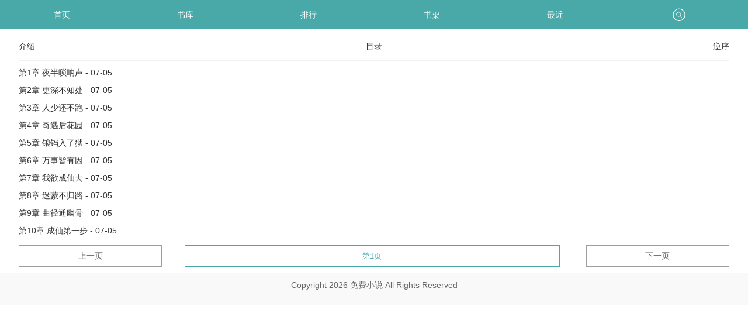

--- FILE ---
content_type: text/html; charset=UTF-8
request_url: https://wap.rouroushu.com/book/3584/192141.html
body_size: 2274
content:
<!doctype html>
<head>
<meta http-equiv="Content-Type" content="text/html; charset=utf8" />
<meta name="viewport" content="width=device-width, initial-scale=1.0, user-scalable=no, minimum-scale=1.0, maximum-scale=1.0">
<title>冥夫阴缘：嘘！他来了最新章节,冥夫阴缘：嘘！他来了无弹窗-免费小说</title>
<meta name="keywords" content="冥夫阴缘：嘘！他来了最新章节,冥夫阴缘：嘘！他来了无弹窗" />
<meta name="description" content="冥夫阴缘：嘘！他来了由作者(渌花)全本作品,该小说情节跌宕起伏、扣人心弦是一本难得的情节与文笔俱佳的好书,免费小说免费提供冥夫阴缘：嘘！他来了最新章节无弹窗广告全文阅读。" />
<link type="text/css" href="/zhaishu/css/wap.mian.css" rel="stylesheet">
<script type="text/javascript" src="/zhaishu/js/jquery.min.js"></script>
<script type="text/javascript" src="/zhaishu/js/wap.top.js"></script>
<script type="text/javascript">
var ReadParams = {
	url_previous: 'https://wap.rouroushu.com/book/3584/1878161.html',
    url_next: 'https://wap.rouroushu.com/book/3584/1878122.html',
    url_index: 'https://wap.rouroushu.com/index/3584/asc/1.html',
    url_articleinfo: 'https://wap.rouroushu.com/book/3584.html',
    url_image: 'https://img.rouroushu.com/image/3/3584/3584s.jpg',
    url_home: 'https://wap.rouroushu.com/',
    articleid: '3584',
    articlename: '冥夫阴缘：嘘！他来了',
    authorid: '0',
    author: '渌花',
    chapterid: '0',
    chaptername: '',
    chapterisvip: '',
    userid: '0',
    egoldname: '小说币'
}
</script>
</head>

<div class="zlbody">
    <div id="wrapper" class="zlwrapper">
        <header class="mian_box">
            <ul class="nav_s" >
                <li class="nav_one" style="width:16.5%;"><a href="/">首页</a></li>
                <li class="nav_one" style="width:16.5%;"><a href="https://wap.rouroushu.com/modules/article/articlefilter.php">书库</a></li>
                <li class="nav_one" style="width:16.5%;"><a href="/top/rank.html">排行</a></li>
                <li class="nav_one" style="width:16.5%;"><a href="https://wap.rouroushu.com/modules/article/bookcase.php">书架</a></li>
                <li class="nav_one" style="width:16.5%;"><a href="https://wap.rouroushu.com/modules/article/recentread.php">最近</a></li>
                <li class="nav_one" style="width:16.5%;"><a href="javascript:tipshow('#search_win','no');" class="zlsearch"></a></li>
            </ul>
        </header>
        <script>search_win();</script>
<div class="tabstit">
<span class="left"><a href="https://wap.rouroushu.com/book/3584.html">介绍</a></span>
<span>目录</span>
<span class="right">
<a href="https://wap.rouroushu.com/index/3584/desc/1.html">逆序</a></span>
</div>
<div id="readerlist">   
            <ul>
			
                <li><a href="https://wap.rouroushu.com/book/3584/1878122.html">第1章 夜半唢呐声 - 07-05</a></li>
			
                <li><a href="https://wap.rouroushu.com/book/3584/1878127.html">第2章 更深不知处 - 07-05</a></li>
			
                <li><a href="https://wap.rouroushu.com/book/3584/1878131.html">第3章 人少还不跑 - 07-05</a></li>
			
                <li><a href="https://wap.rouroushu.com/book/3584/1878134.html">第4章 奇遇后花园 - 07-05</a></li>
			
                <li><a href="https://wap.rouroushu.com/book/3584/1878139.html">第5章 锒铛入了狱 - 07-05</a></li>
			
                <li><a href="https://wap.rouroushu.com/book/3584/1878144.html">第6章 万事皆有因 - 07-05</a></li>
			
                <li><a href="https://wap.rouroushu.com/book/3584/1878147.html">第7章 我欲成仙去 - 07-05</a></li>
			
                <li><a href="https://wap.rouroushu.com/book/3584/1878152.html">第8章 迷蒙不归路 - 07-05</a></li>
			
                <li><a href="https://wap.rouroushu.com/book/3584/1878156.html">第9章 曲径通幽骨 - 07-05</a></li>
			
                <li><a href="https://wap.rouroushu.com/book/3584/1878161.html">第10章 成仙第一步 - 07-05</a></li>
			
			</ul>
        </div>
		<div class="clear"></div>
		<div id="layoutpage"></div>
			  <script>adsmls();</script>
		<div class="jump-list">
<a class="pg-prev" href="#">上一页</a><div class="hd-sel"><select onchange="location.href=this.value"><option value="https://wap.rouroushu.com/index/3584/asc/<{$page}>.html" selected>第1页</option></select></div><a class="pg-next" href="#">下一页</a>
        </div>
			  <script>adsmlx();</script>
			  	  <script>adslb();</script>
				  	  <script>adslb1();</script>
					  		<div class="copyright">
            <p>Copyright 2026 免费小说 All Rights Reserved</p>
			<p><div style="display: none;"><script>tj();</script></div></p>
        </div>
        </div>
		<div style="display: none;"><script src="/scripts/autopusher.js"></script></div>
<script>
(function(){
    var bp = document.createElement('script');
    var curProtocol = window.location.protocol.split(':')[0];
    if (curProtocol === 'https') {
        bp.src = 'https://zz.bdstatic.com/linksubmit/push.js';
    }
    else {
        bp.src = 'http://push.zhanzhang.baidu.com/push.js';
    }
    var s = document.getElementsByTagName("script")[0];
    s.parentNode.insertBefore(bp, s);
})();
</script>
<script>isload();</script>
</body>
</html>